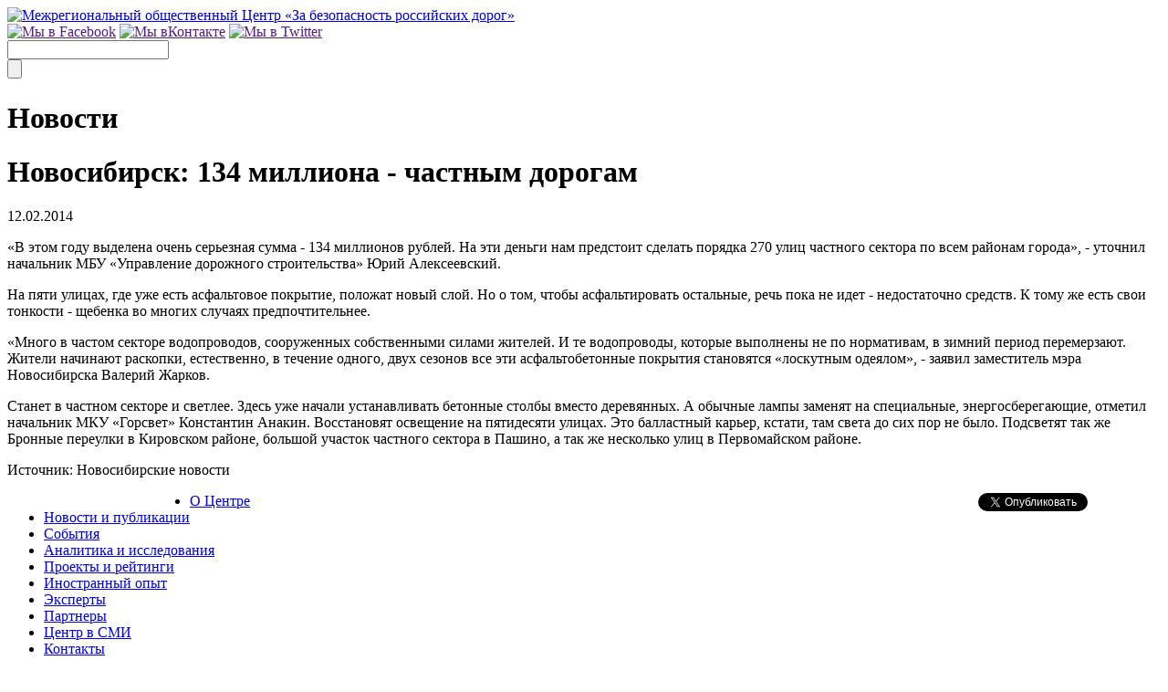

--- FILE ---
content_type: text/html; charset=windows-1251
request_url: http://zadorogi.ru/news/68/
body_size: 4689
content:
<!DOCTYPE html PUBLIC "-//W3C//DTD XHTML 1.0 Strict//EN" "http://www.w3.org/TR/xhtml1/DTD/xhtml1-strict.dtd">
<html xmlns="http://www.w3.org/1999/xhtml" xml:lang="ru" lang="ru"> 
<head>
<meta http-equiv="Content-Type" content="text/html; charset=windows-1251" />
<meta name="robots" content="index, follow" />
<link href="/bitrix/templates/zd/styles.css?15817137564643" type="text/css"  data-template-style="true"  rel="stylesheet" />
<link href="/bitrix/templates/zd/template_styles.css?15817138523023" type="text/css"  data-template-style="true"  rel="stylesheet" />
<script type="text/javascript" src="/bitrix/js/main/jquery/jquery-1.8.3.min.js?140027169693636"></script>


<script type="text/javascript">var _ba = _ba || []; _ba.push(["aid", "50faa892c4b2cc835d624731d2d398b3"]); _ba.push(["host", "zadorogi.ru"]); (function() {var ba = document.createElement("script"); ba.type = "text/javascript"; ba.async = true;ba.src = (document.location.protocol == "https:" ? "https://" : "http://") + "bitrix.info/ba.js";var s = document.getElementsByTagName("script")[0];s.parentNode.insertBefore(ba, s);})();</script>


<title>Новосибирск: 134 миллиона - частным дорогам</title>

	<script type="text/javascript" src="/bitrix/templates/zd/js/tools.js"></script>
	<script type="text/javascript" src="/bitrix/templates/zd/js/jquery.fancybox.js?v=2.1.5"></script>
	<link rel="stylesheet" type="text/css" href="/bitrix/templates/zd/js/jquery.fancybox.css?v=2.1.5" media="screen" />

<link rel="shortcut icon" type="image/x-icon" href="/bitrix/templates/zd/favicon.ico" />
<link rel="icon" href="/bitrix/templates/zd/favicon.ico" type="image/x-icon" />

<script>
  (function(i,s,o,g,r,a,m){i['GoogleAnalyticsObject']=r;i[r]=i[r]||function(){
  (i[r].q=i[r].q||[]).push(arguments)},i[r].l=1*new Date();a=s.createElement(o),
  m=s.getElementsByTagName(o)[0];a.async=1;a.src=g;m.parentNode.insertBefore(a,m)
  })(window,document,'script','//www.google-analytics.com/analytics.js','ga');
  ga('create', 'UA-47791821-1', 'zadorogi.ru');
  ga('send', 'pageview');
</script>

</head>

<body>

<!-- Yandex.Metrika counter -->
<script type="text/javascript">
(function (d, w, c) {
    (w[c] = w[c] || []).push(function() {
        try {
            w.yaCounter25036019 = new Ya.Metrika({id:25036019,
                    webvisor:true,
                    clickmap:true,
                    accurateTrackBounce:true});
        } catch(e) { }
    });

    var n = d.getElementsByTagName("script")[0],
        s = d.createElement("script"),
        f = function () { n.parentNode.insertBefore(s, n); };
    s.type = "text/javascript";
    s.async = true;
    s.src = (d.location.protocol == "https:" ? "https:" : "http:") + "//mc.yandex.ru/metrika/watch.js";

    if (w.opera == "[object Opera]") {
        d.addEventListener("DOMContentLoaded", f, false);
    } else { f(); }
})(document, window, "yandex_metrika_callbacks");
</script>
<noscript><div><img src="//mc.yandex.ru/watch/25036019" style="position:absolute; left:-9999px;" alt="" /></div></noscript>
<!-- /Yandex.Metrika counter -->


<!-- facebook code -->
<div id="fb-root"></div>
<script>(function(d, s, id) {
  var js, fjs = d.getElementsByTagName(s)[0];
  if (d.getElementById(id)) return;
  js = d.createElement(s); js.id = id;
  js.src = "//connect.facebook.net/ru_RU/all.js#xfbml=1";
  fjs.parentNode.insertBefore(js, fjs);
}(document, 'script', 'facebook-jssdk'));</script>
<!-- /facebook code -->



<!-- wrapper -->
<div class="wrapper">

	<!-- header -->
	<div class="header">

		<div class="logo"><a href="/"><img src="/bitrix/templates/zd/images/zadorogi.png" title="Межрегиональный общественный Центр «За безопасность российских дорог»" alt="Межрегиональный общественный Центр «За безопасность российских дорог»" /></a></div>

		<!-- soci -->
		<div class="socseti">
			<a href=""><img src="/bitrix/templates/zd/images/ic_fb.png" alt="Мы в Facebook" title="Мы в Facebook" /></a>
			<a href=""><img src="/bitrix/templates/zd/images/ic_vk.png" alt="Мы вКонтакте" title="Мы вКонтакте" /></a>
			<a href=""><img src="/bitrix/templates/zd/images/ic_tw.png" alt="Мы в Twitter" title="Мы в Twitter" /></a>
		</div>
		<!-- /soci -->
	
		<!-- search -->
		<div class="search">
		
			<form action="/search/">
				<div class="search-input"><input name="q" value="" type="text"></div>
				<div class="search-submit"><input name="s" value="" type="submit"></div>
			</form>

		</div>
		<!-- /search -->

	</div>
	<!-- /header -->

	<!-- middle -->
	<div class="middle clear">


				<!-- content -->
		<div class="content-block">
			<div class="content">
				<h1 class="title">Новости</h1>
		





	<h1>Новосибирск: 134 миллиона - частным дорогам</h1>

	<div class="clear"></div>

	<div class="news-date-time">12.02.2014</div>

	<div><p>«В этом году выделена очень серьезная сумма - 134 миллионов рублей. На эти деньги нам предстоит сделать порядка 270 улиц частного сектора по всем районам города», - уточнил начальник МБУ «Управление дорожного строительства» Юрий Алексеевский.
<p>На пяти улицах, где уже есть асфальтовое покрытие, положат новый слой. Но о том, чтобы асфальтировать остальные, речь пока не идет - недостаточно средств. К тому же есть свои тонкости - щебенка во многих случаях предпочтительнее.
<p>«Много в частом секторе водопроводов, сооруженных собственными силами жителей. И те водопроводы, которые выполнены не по нормативам, в зимний период перемерзают. Жители начинают раскопки, естественно, в течение одного, двух сезонов все эти асфальтобетонные покрытия становятся «лоскутным одеялом», - заявил заместитель мэра Новосибирска Валерий Жарков.
<p>Станет в частном секторе и светлее. Здесь уже начали устанавливать бетонные столбы вместо деревянных. А обычные лампы заменят на специальные, энергосберегающие, отметил начальник МКУ «Горсвет» Константин Анакин. Восстановят освещение на пятидесяти улицах. Это балластный карьер, кстати, там света до сих пор не было. Подсветят так же Бронные переулки в Кировском районе, большой участок частного сектора в Пашино, а так же несколько улиц в Первомайском районе.

<p>Источник: Новосибирские новости</div>


<!-- Соцсети -->
<div class="fb-twitter">
	<div style="float:left; width:200px;" class="fb-like" data-width="200" data-href="http://zadorogi.ru/news/68/" data-layout="button_count" data-action="like" data-show-faces="false" data-share="false"></div>

	<div style="float:right; width:200px;"><a href="https://twitter.com/share" class="twitter-share-button" data-url="http://zadorogi.ru/news/68/">Tweet</a></div>
	<script>!function(d,s,id){var js,fjs=d.getElementsByTagName(s)[0],p=/^http:/.test(d.location)?'http':'https';if(!d.getElementById(id)){js=d.createElement(s);js.id=id;js.src=p+'://platform.twitter.com/widgets.js';fjs.parentNode.insertBefore(js,fjs);}}(document, 'script', 'twitter-wjs');</script>

	<div class="clear t-fb-twitter"></div>
</div>
<!-- /Соцсети -->






 

				
			</div>
		</div>
		<!-- content -->
		


		<!-- block-right -->
		<div class="block-right">

			<!-- top_menu -->
			<div class="topmenu">
				
<ul class="top-menu">

	<li><a href="/company/">О Центре</a></li>
	<li><a href="/news/" class="active">Новости и публикации</a></li>
	<li><a href="/events/">События</a></li>
	<li><a href="/analytics/">Аналитика и исследования</a></li>
	<li><a href="/projects/">Проекты и рейтинги</a></li>
	<li><a href="/inoexp/">Иностранный опыт</a></li>
	<li><a href="/experts/">Эксперты</a></li>
	<li><a href="/partners/">Партнеры</a></li>
	<li><a href="/smi/">Центр в СМИ</a></li>
	<li><a href="/contacts/">Контакты</a></li>

</ul>
			</div>
			<!-- /top_menu -->


			<!-- include areas -->
			



<div class="block-preview-text">
	
			<div class="news-preview-text">
			270 дорог частного сектора приведут в порядок в этом году. Большую часть засыпят песком с щебёнкой, пять улиц заасфальтируют. Наконец-то установят фонари. Там, где они есть, деревянные столбы заменят бетонными, а обычные лампы - энергосберегающими.		</div>
	</div>
			 

<div class="block-right-col">

		


<div class="head-col">Аналитика</div>

<div class="news-list">

	
	<div class="news-item" id="bx_3218110189_1263">

					<div class="pict">
				<a href="/analytics/1263/"><img
						src="/upload/resize_cache/iblock/ea7/150_75_1/5cbd413b384c47.94195082.jpg"
						width="128"
						height="75"
						alt="Половина россиян заметили улучшения, связанные с нацпроектом «Безопасные и качественные автомобильные дороги»"
						title="Половина россиян заметили улучшения, связанные с нацпроектом «Безопасные и качественные автомобильные дороги»" /></a>
			</div>
		
					<div class="name"><a href="/analytics/1263/">Половина россиян заметили улучшения, связанные с нацпроектом «Безопасные и качественные автомобильные дороги»</a></div>
		
	</div>
	<div class="clear"></div>
	
	<div class="news-item" id="bx_3218110189_1249">

					<div class="pict">
				<a href="/analytics/1249/"><img
						src="/upload/resize_cache/iblock/a2d/150_75_1/vqaaagk7gua_1920.jpg"
						width="120"
						height="75"
						alt="Безаварийным стажем может похвастаться только треть российских водителей"
						title="Безаварийным стажем может похвастаться только треть российских водителей" /></a>
			</div>
		
					<div class="name"><a href="/analytics/1249/">Безаварийным стажем может похвастаться только треть российских водителей</a></div>
		
	</div>
	<div class="clear"></div>
	
	<div class="news-item" id="bx_3218110189_1248">

					<div class="pict">
				<a href="/analytics/1248/"><img
						src="/upload/resize_cache/iblock/64a/150_75_1/tn_195116_72c4a13da857c.jpg"
						width="132"
						height="75"
						alt="Падение штрафов: в 38 регионах автомобилисты стали платить меньше штрафов за нарушение ПДД"
						title="Падение штрафов: в 38 регионах автомобилисты стали платить меньше штрафов за нарушение ПДД" /></a>
			</div>
		
					<div class="name"><a href="/analytics/1248/">Падение штрафов: в 38 регионах автомобилисты стали платить меньше штрафов за нарушение ПДД</a></div>
		
	</div>
	<div class="clear"></div>
	
	<div class="news-item" id="bx_3218110189_1246">

					<div class="pict">
				<a href="/analytics/1246/"><img
						src="/upload/resize_cache/iblock/ad3/150_75_1/perevozchik_1.jpg"
						width="109"
						height="74"
						alt="Инвестировать ли логистам и экспедиторам в безопасность дорожного движения?"
						title="Инвестировать ли логистам и экспедиторам в безопасность дорожного движения?" /></a>
			</div>
		
					<div class="name"><a href="/analytics/1246/">Инвестировать ли логистам и экспедиторам в безопасность дорожного движения?</a></div>
		
	</div>
	<div class="clear"></div>
	
	<div class="news-item" id="bx_3218110189_1056">

					<div class="pict">
				<a href="/analytics/1056/"><img
						src="/upload/resize_cache/iblock/8e9/150_75_1/914906.jpg"
						width="112"
						height="75"
						alt="Кражи топлива и безопасность на дорогах. Регионы - лидеры по ДТП и воровству из магистральных нефтепроводов"
						title="Кражи топлива и безопасность на дорогах. Регионы - лидеры по ДТП и воровству из магистральных нефтепроводов" /></a>
			</div>
		
					<div class="name"><a href="/analytics/1056/">Кражи топлива и безопасность на дорогах. Регионы - лидеры по ДТП и воровству из магистральных нефтепроводов</a></div>
		
	</div>
	<div class="clear"></div>

	<div class="more"><a href="/analytics/">Все статьи »</a></div>

</div>

</div>			<!-- /include areas -->


		</div>
		<!-- /block-right -->



		<!-- include bottom areas -->
		<div class="clear">
					</div>
		<!-- /include bottom areas -->


	</div>
	<!-- /middle -->

	
</div>
<!-- /wrapper -->


<!-- footer -->
<div class="footer">
	<div class="footer-block">
		<div class="copyrights">
		&copy; 2007 - 2026 Межрегиональный общественный Центр «За безопасность российских дорог».
<div><a href="/">Главная страница</a><a href="/search/map.php">Карта сайта</a><a href="/contacts/">Контакты</a></div></div>

		<div class="age">18+</div>
	
		<div class="counters">
		<!--LiveInternet counter--><script type="text/javascript"><!--
document.write("<a href='//www.liveinternet.ru/click' "+
"target=_blank><img src='//counter.yadro.ru/hit?t44.2;r"+
escape(document.referrer)+((typeof(screen)=="undefined")?"":
";s"+screen.width+"*"+screen.height+"*"+(screen.colorDepth?
screen.colorDepth:screen.pixelDepth))+";u"+escape(document.URL)+
";"+Math.random()+
"' alt='' title='LiveInternet' "+
"border='0' width='31' height='31'><\/a>")
//--></script><!--/LiveInternet-->		</div>
	</div>
</div>
<!-- /footer -->

</body>
</html>